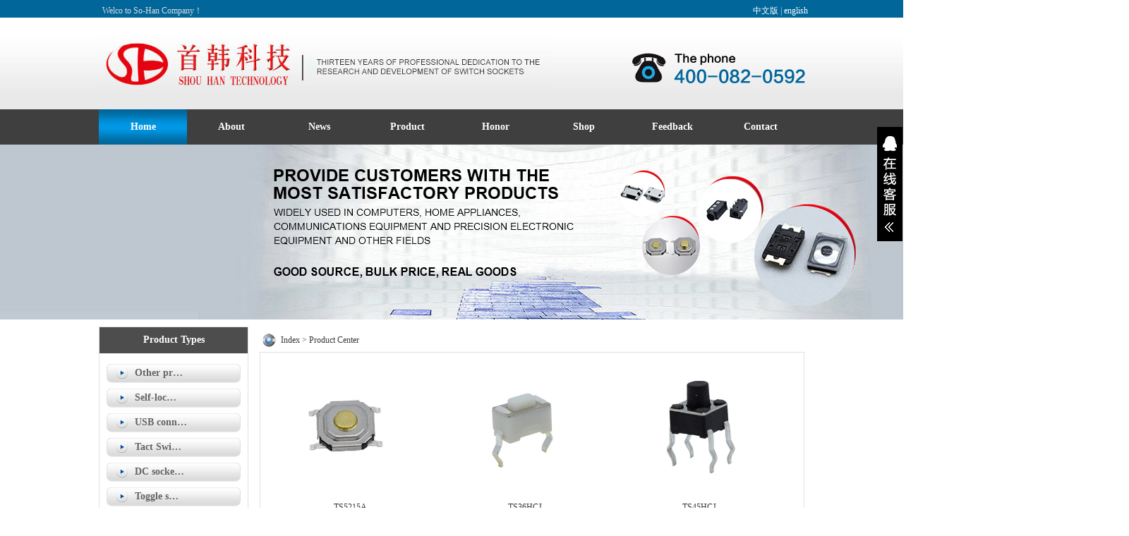

--- FILE ---
content_type: text/html; charset=utf-8
request_url: http://www.so-han.com/en/pro.aspx?page=7
body_size: 6212
content:


<!DOCTYPE html PUBLIC "-//W3C//DTD XHTML 1.0 Transitional//EN" "http://www.w3.org/TR/xhtml1/DTD/xhtml1-transitional.dtd">
<html xmlns="http://www.w3.org/1999/xhtml">
<head>
    <meta http-equiv="Content-Type" content="text/html; charset=utf-8" />
    <title>
        产品-深圳市首韩科技有限公司</title>
    <meta name="keywords" content="产品" />
    <meta name="description" content="产品" />
    <link href="css/css.css" rel="stylesheet" type="text/css" />
    <script src="js/jquery-1.10.2.js" type="text/javascript"></script>
    <!--banner图样式开始-->
    <link href="css/jmr-css.css" rel="stylesheet" />

    <script type="text/javascript" src="js/mobility.js"></script>
    <!--banner图样式结束-->

   
</head>

<body>
    <form method="post" action="./pro.aspx?page=7" id="ctl00">
<div class="aspNetHidden">
<input type="hidden" name="__VIEWSTATE" id="__VIEWSTATE" value="/[base64]/lp5DvvIjkuJrliqHliqnnkIbvvIkKMjg4NTM0MzU5MQoyODg1MzQzNTkxG+WWu+Wwj+WnkO+8iOS4muWKoeWKqeeQhu+8iRvllrvlsI/lp5DvvIjkuJrliqHliqnnkIbvvIlkAgEPZBYCZg8VBRvpkp/lhYjnlJ/vvIjkuJrliqHnu4/nkIbvvIkKMjAzMDkzMDAxMwoyMDMwOTMwMDEzG+mSn+WFiOeUn++8iOS4muWKoee7j+eQhu+8iRvpkp/lhYjnlJ/vvIjkuJrliqHnu4/[base64]/oII=" />
</div>

<div class="aspNetHidden">

	<input type="hidden" name="__VIEWSTATEGENERATOR" id="__VIEWSTATEGENERATOR" value="ECD57685" />
</div>
    <!--头部-->
        
 <link href="css/default.css" rel="stylesheet" />
<div class="topbox">
    <div class="topbox_zhi">Welco to So-Han Company！
        <div style="float:right"><a href="../index.html" style="color:white">中文版</a> | <a href="index.html" style="color:white">english</a></div>
    </div>
</div>
<div class="topmin">
    <div class="top">
        <div class="logo">
            <img src="../upload/big/20240411092715456174.jpg" />
        </div>
        <div class="tel">
            <img src="../upload/big/20150527140138464811.png" />
        </div>
    </div>
</div>
<div id="MutiNav">
    <div class="daobox">
        <div class="dao">
            <ul class="multiUl">
                <li style="background-image: url(images/daobg.jpg);"><a  href="index.html">Home</a>                
                </li>
		
		 
                      <li><a href="about.html">About</a></li>
                  
                      <li><a href="news.html">News</a></li>
                  
                      <li><a href="pro.html">Product</a></li>
                  
                      <li><a href="honor.html">Honor</a></li>
                  
                      <li><a href="https://shouhan.en.alibaba.com">Shop</a></li>
                  
                      <li><a href="feedback.html">Feedback</a></li>
                  
                      <li><a href="contact.html">Contact</a></li>
                  
            </ul>
        </div>
    </div>
</div>



<div class="leibanner"><img src="http://www.so-han.com/upload/big/ennei.jpg" / ></div>

<!--头部结束-->


<!--内容开始-->

     <div class="lei_box box">
	      <div class="lei_left">
              
<script type="text/javascript">
    function show(nid) {
        $("#ul" + nid).show();
    }
    function hide(nid) {
        $("#ul" + nid).hide();
    }
</script>
<div class="lei_left_meun">
    <div class="lei_meun_biao">Product Types</div>
    <div class="lei_meun_lei">
        <ul class="meunNav">
            
                    <li onmouseover="show('36')"><a href="pro_36.html">Other pr…</a>
                        <ul onmouseout="hide('36')" style="display: none;" id='ul36'>
                            
                        </ul>
                    </li>
                
                    <li onmouseover="show('37')"><a href="pro_37.html">Self-loc…</a>
                        <ul onmouseout="hide('37')" style="display: none;" id='ul37'>
                            
                        </ul>
                    </li>
                
                    <li onmouseover="show('38')"><a href="pro_38.html">USB conn…</a>
                        <ul onmouseout="hide('38')" style="display: none;" id='ul38'>
                            
                        </ul>
                    </li>
                
                    <li onmouseover="show('39')"><a href="pro_39.html">Tact Swi…</a>
                        <ul onmouseout="hide('39')" style="display: none;" id='ul39'>
                            
                        </ul>
                    </li>
                
                    <li onmouseover="show('40')"><a href="pro_40.html">DC socke…</a>
                        <ul onmouseout="hide('40')" style="display: none;" id='ul40'>
                            
                        </ul>
                    </li>
                
                    <li onmouseover="show('41')"><a href="pro_41.html">Toggle s…</a>
                        <ul onmouseout="hide('41')" style="display: none;" id='ul41'>
                            
                        </ul>
                    </li>
                
                    <li onmouseover="show('42')"><a href="pro_42.html">Rocker s…</a>
                        <ul onmouseout="hide('42')" style="display: none;" id='ul42'>
                            
                        </ul>
                    </li>
                
                    <li onmouseover="show('44')"><a href="pro_44.html">Thin fil…</a>
                        <ul onmouseout="hide('44')" style="display: none;" id='ul44'>
                            
                        </ul>
                    </li>
                
                    <li onmouseover="show('43')"><a href="pro_43.html">Earphone…</a>
                        <ul onmouseout="hide('43')" style="display: none;" id='ul43'>
                            
                        </ul>
                    </li>
                

        </ul>
    </div>
</div>

              

 <div class="lei_left_cont">
		       <div class="lei_meun_biao">Contact</div>
			   <div class="lei_left_cont_lei">
Shenzhen shou han technology co., LTD<br />
Contact：Mr Luo<br />
Mobile-Phone：13480736525<br />
Tel-Phone：0755-27597601<br />
Web-site：www.so-han.com<br />
Fax：<br />
Address：The entire 5th floｏｒ, Block B, Phase II, Huafeng Youth Incubation Base, Haile Road, Bao‘an District 39, Shenzhen
			   </div>
		  </div>

	      </div>
		  <div class="lei_right">
		       <div class="lei_right_biao">
			        <div class="lei_right_biao_zhi"><a href="index.html">Index</a> > Product Center</div>
		       </div>
			   <div class="lei_right_lei">
	           
                       <div class="lei_pro_min"><a href="prodetail_237.html"><img src="http://www.so-han.com/upload/big/20191210173435003299.jpg"  width="175" height="134"/></a><br /><a href="prodetail_237.html">TS5215A</a></div>
                   
                       <div class="lei_pro_min"><a href="prodetail_236.html"><img src="http://www.so-han.com/upload/big/20191210173203300737.jpg"  width="175" height="134"/></a><br /><a href="prodetail_236.html">TS36HCJ</a></div>
                   
                       <div class="lei_pro_min"><a href="prodetail_235.html"><img src="http://www.so-han.com/upload/big/20191210172713113339.jpg"  width="175" height="134"/></a><br /><a href="prodetail_235.html">TS45HCJ</a></div>
                   
                       <div class="lei_pro_min"><a href="prodetail_234.html"><img src="http://www.so-han.com/upload/big/20191210160700847388.jpg"  width="175" height="134"/></a><br /><a href="prodetail_234.html">TS66HB2J</a></div>
                   
                       <div class="lei_pro_min"><a href="prodetail_233.html"><img src="http://www.so-han.com/upload/big/20191210160214988838.jpg"  width="175" height="134"/></a><br /><a href="prodetail_233.html">TS66HCJ</a></div>
                   
                       <div class="lei_pro_min"><a href="prodetail_232.html"><img src="http://www.so-han.com/upload/big/20191210155251441564.jpg"  width="175" height="134"/></a><br /><a href="prodetail_232.html">TS66HCJFS</a></div>
                   
                       <div class="lei_pro_min"><a href="prodetail_231.html"><img src="http://www.so-han.com/upload/big/20191210154509707612.jpg"  width="175" height="134"/></a><br /><a href="prodetail_231.html">TS665ZJ</a></div>
                   
                       <div class="lei_pro_min"><a href="prodetail_230.html"><img src="http://www.so-han.com/upload/big/20191210154124066655.jpg"  width="175" height="134"/></a><br /><a href="prodetail_230.html">TS5209BA</a></div>
                   
                       <div class="lei_pro_min"><a href="prodetail_229.html"><img src="http://www.so-han.com/upload/big/20191210153836769823.jpg"  width="175" height="134"/></a><br /><a href="prodetail_229.html">TS66HBA</a></div>
                   
                       <div class="lei_pro_min"><a href="prodetail_225.html"><img src="http://www.so-han.com/upload/big/20191210153601535548.jpg"  width="175" height="134"/></a><br /><a href="prodetail_225.html">TS24CA</a></div>
                   
                       <div class="lei_pro_min"><a href="prodetail_223.html"><img src="http://www.so-han.com/upload/big/20191210153135019712.jpg"  width="175" height="134"/></a><br /><a href="prodetail_223.html">TS23ZJ</a></div>
                   
                       <div class="lei_pro_min"><a href="prodetail_222.html"><img src="http://www.so-han.com/upload/big/20191210152857785303.jpg"  width="175" height="134"/></a><br /><a href="prodetail_222.html">TS3425BA</a></div>
                   
			        

					
								<div class="page">
 
<!-- AspNetPager V6.0.0 for VS2005  Copyright:2003-2006 Webdiyer (www.webdiyer.com) -->
<div id="AspNetPager_1">
	<a href="pro.aspx?page=1" style="margin-right:5px;">首页</a><a href="pro.aspx?page=6" style="margin-right:5px;">上一页</a><a href="pro.aspx?page=1" style="margin-right:5px;">1</a><a href="pro.aspx?page=2" style="margin-right:5px;">2</a><a href="pro.aspx?page=3" style="margin-right:5px;">3</a><a href="pro.aspx?page=4" style="margin-right:5px;">4</a><a href="pro.aspx?page=5" style="margin-right:5px;">5</a><a href="pro.aspx?page=6" style="margin-right:5px;">6</a><span style="margin-right:5px;font-weight:Bold;color:red;">7</span><a href="pro.aspx?page=8" style="margin-right:5px;">8</a><a href="pro.aspx?page=9" style="margin-right:5px;">9</a><a href="pro.aspx?page=10" style="margin-right:5px;">10</a><span style="margin-right:5px;"><a href="pro.aspx?page=11">...</a></span><a href="pro.aspx?page=8" style="margin-right:5px;">下一页</a><a href="pro.aspx?page=16" style="margin-right:5px;">尾页</a>
</div>
<!-- AspNetPager V6.0.0 for VS2005 End -->


			</div>

			   </div>
	   </div>
     </div>
<!--内容结束-->


<!--底部开始-->
        
<script src="js/kefu.js" type="text/javascript"></script>
<link href="css/qq2.css" rel="stylesheet" type="text/css" />
<div id="floatTools" class="rides-cs">
    <div class="floatL">
        <a style="display: block" id="aFloatTools_Show" class="btnOpen" title="查看在线客服" onclick="javascript:$('#divFloatToolsView').animate({width: 'show', opacity: 'show'}, 'normal',function(){ $('#divFloatToolsView').show();kf_setCookie('RightFloatShown', 0, '', '/', 'www.shopnc.net'); });$('#aFloatTools_Show').attr('style','display:none');$('#aFloatTools_Hide').attr('style','display:block');" href="javascript:void(0);">展开</a>
        <a style="display: none" id="aFloatTools_Hide" class="btnCtn" title="关闭在线客服" onclick="javascript:$('#divFloatToolsView').animate({width: 'hide', opacity: 'hide'}, 'normal',function(){ $('#divFloatToolsView').hide();kf_setCookie('RightFloatShown', 1, '', '/', 'www.shopnc.net'); });$('#aFloatTools_Show').attr('style','display:block');$('#aFloatTools_Hide').attr('style','display:none');" href="javascript:void(0);">收缩</a>
    </div>
    <div id="divFloatToolsView" class="floatR" style="display: none">
        <div class="cn">
            <h3 class="titZx">Online</h3>
	    <img src="images/kefutu.jpg"/>
            <ul>
                
                        <li><span>喻小姐（业务助理）</span>
                            <a target="_blank" href="http://wpa.qq.com/msgrd?v=3&uin=2885343591&site=qq&menu=yes">
                                <img border="0" src="http://wpa.qq.com/pa?p=2:2885343591:51" alt="喻小姐（业务助理）" title="喻小姐（业务助理）" /></a>
                        </li>
                    
                        <li><span>钟先生（业务经理）</span>
                            <a target="_blank" href="http://wpa.qq.com/msgrd?v=3&uin=2030930013&site=qq&menu=yes">
                                <img border="0" src="http://wpa.qq.com/pa?p=2:2030930013:51" alt="钟先生（业务经理）" title="钟先生（业务经理）" /></a>
                        </li>
                    
                        <li><span>罗   总（投诉建议）</span>
                            <a target="_blank" href="http://wpa.qq.com/msgrd?v=3&uin=5680143692&site=qq&menu=yes">
                                <img border="0" src="http://wpa.qq.com/pa?p=2:5680143692:51" alt="罗   总（投诉建议）" title="罗   总（投诉建议）" /></a>
                        </li>
                    

            </ul>

        </div>
    </div>
</div>
<div class="h_mian">

    <div class="footdao">
        <div class="homefudao_01">
            <ul class="fudaoNav">
                <li style="font-size: 14px; font-weight: bold; color: #F3F3F3;">About</li>
                
                        <li><a href="about_52.html">Company Info</a></li>
                    
                        <li><a href="about_53.html">The company</a></li>
                    

            </ul>
        </div>
        <div class="homefudao_01">
            <ul class="fudaoNav">
                <li style="font-size: 14px; font-weight: bold; color: #F3F3F3;">Product</li>
                
                        <li><a href="pro_36.html">Other products</a></li>
                    
                        <li><a href="pro_37.html">Self-locking switch</a></li>
                    
                        <li><a href="pro_38.html">USB connector</a></li>
                    
                        <li><a href="pro_39.html">Tact Switch</a></li>
                    
                        <li><a href="pro_40.html">DC socket</a></li>
                    
            </ul>
        </div>
      
        <div class="homefudao_01">
            <ul class="fudaoNav">
                <li style="font-size: 14px; font-weight: bold; color: #F3F3F3;">News</li>
                
                    <li><a href="news_264.html">Company News</a></li>
                
                    <li><a href="news_268.html">Industry</a></li>
                
                    <li><a href="news_269.html">Decamil</a></li>
                
            </ul>
        </div>
        <div class="homefudao_01">
            <ul class="fudaoNav">
                <li style="font-size: 14px; font-weight: bold; color: #F3F3F3;">Contact</li>
                <li><a href="contact.html"> Contact</a></li>
                <li><a href="job.html"> Job</a></li>
                <li><a href="feedback.html"> Feedback</a></li>
            </ul>
        </div>

    </div>

</div>
<div class="footbox">
    <div class="foot">
        Copyright：『Shenzhen shou han technology co., LTD』— <br />
        Tel：0755-27597601  Fax：24 hour HotTel：400-082-0592<br />
        Address：The entire 5th floｏｒ, Block B, Phase II, Huafeng Youth Incubation Base, Haile Road, Bao‘an District 39, Shenzhen   dream@so-han.com <script></script><script></script><br />

    </div>
</div>

<!--底部结束-->
       
    </form>
</body>
</html>


--- FILE ---
content_type: text/css
request_url: http://www.so-han.com/en/css/css.css
body_size: 6795
content:
@charset "utf-8";

body {font-family:'宋体';font-size:12px;color:#3B3B3B; background-color:#FFFFFF;}

body,div,dl,dt,dd,ul,ol,li,h1,h2,h3,h4,h5,h6,pre,
form,fieldset,input,textarea,p,blockquote,th,td {
padding: 0;
margin: 0;

}
	
/* CSS Document */

a:link {color: #3B3B3B;text-decoration: none;}
a:visited {text-decoration: none;color: #3B3B3B;}
a:hover {text-decoration: none;color: #FF0000;}
a:active {text-decoration: none;}

.box:after{content:"."; height:0px; display:block; clear:both; visibility:hidden;}

/* 首页头部 */
.topbox{ width:100%; height:25px; background-color:rgb(1, 102, 154);}
.topbox_zhi{ width:1000px; height:18px; margin:0 auto; color:#DCDCDC; padding-left:10px; padding-top:7px;}
.topmin{ width:100%; height:130px; background-image:url(../images/topbg.jpg);}
.top{width:1000px; height:130px; margin:0 auto;}
.logo{ height:84px; float:left; margin-top:24px;}
.tel{ width:190px; height:62px; float:right; margin-top:40px;margin-right:70px;}

/* 首页导航 */
.daobox{ width:100%; height:50px; background-color:#3F3F3F;}
.dao{ width:1000px; height:50px; margin:0 auto;}
ul,li,ol{ list-style-type:none;}
.multiUl{ width:1000px; height:50px; line-height:50px;}
.multiUl li{width:125px; font-size:12px; text-align:center; float:left; font-size:14px; font-weight:bold; background:url(../images/daoa.png) no-repeat;} 
.multiUl li a{color:#FFF!important; display:block;}
.multiUl li a:hover{color:#FFF!important; display:block;background-image:url(../images/daobg.jpg); }


/* 首页主题 */
.homebanner{ width:100%; height:auto; margin:0 auto; padding-top:1px;}


/* 方案 */
.h_fangan{ width:1000px; height:320px; margin:0 auto; margin-top:40px;}
.h_fangan_biao{ width:1000px; height:78px; float:left; text-align:center;margin-bottom:30px}
.h_fangan_lei{ width:1000px; height:200px; float:left; background-image:url(../images/fanganbg.png);}
.h_fangan_leia{ width:165px; height:200px; float:left;}
.h_fangan_leitu01{ width:90px; height:50px; float:left; margin-top:35px; margin-left:55px; display:inline;}
.h_fangan_leitu02{ width:90px; height:50px; float:left; margin-top:35px; margin-left:45px; display:inline;}
.h_fangan_leitu03{ width:90px; height:50px; float:left; margin-top:35px; margin-left:40px; display:inline;}
.h_fangan_zhi01{ width:90px; height:25px; float:left; font-size:14px; font-weight:bold; color:#FFFFFF; margin-left:65px; display:inline; overflow:hidden; margin-top:10px;}
.h_fangan_zhi02{ width:90px; height:25px; float:left; font-size:14px; font-weight:bold; color:#FFFFFF; margin-left:55px; display:inline; overflow:hidden; margin-top:10px;}

/* 首页产品 */
.h_pro{ width:1000px; height:550px; margin:0 auto; margin-top:10px;background-color:#FFFFFF;}
.h_pro_left{ width:210px; height:400px; float:left; border:1px #E0E0E0 solid; border-top:none; overflow:hidden;}
.h_pro_meun{ width:210px; height:33px; float:left; background-image:url(../images/probg01.png); font-size:14px; font-weight:bold; color:#FFFFFF; padding-top:10px; text-align:center;}
.h_pro_meun_lei{ width:190px; height:auto; float:left; margin-left:10px; display:inline; margin-bottom:5px; margin-top:0px; overflow:hidden;}
.hmeun{ padding:0px 0px 0px 0px; width:190px; margin-left:0px;}
.hmeun li{ line-height:35px; padding-left:0px; text-indent:40px; height:auto; display:block; overflow:hidden; background:url(../images/dian02.jpg) no-repeat scroll left 5px; font-weight:bold; margin-top:10px; font-size:14px;}
.hmeun li a{ color:#646464!important; display:block;}
.hmeun li a:hover{ color:#FFF!important; display:block; background:url(../images/dian02a.jpg) no-repeat scroll left  ;}

.h_pro_right{ width:1000px; height:400px; float:left;}
.h_pro_biao{ width:1000px; height:100px; float:left;  background:url("../images/anlibiao.png") no-repeat scroll center center rgba(0, 0, 0, 0)}
.h_pro_biao_zhi{ height:20px; float:left; margin-top:12px; margin-left:30px; display:inline; font-size:14px; font-weight:bold; color:#363636;}
.h_more{ width:50px; height:15px; float:right; margin-top:17px;}
.h_more01{ width:50px; height:15px; float:right; margin-top:10px;}
.h_pro_lei{ width:235px; height:220px; float:left; margin-top:10px; margin-right:15px; display:inline; line-height:30px; text-align:center; overflow:hidden;}
.h_pro_lei img{ width:235px; height:188px;}

/* 优势 */
.h_youshi{ width:100%; height:995px; margin:30px auto;}
.h_youshi_biao{ width:100%; height:185px; background-image:url(../images/youshibg.jpg);}
.h_youshi_biaoti{ width:1000px; height:185px; margin:0 auto;}
.h_youshi_box{ width:1000px; height:808px; margin:0 auto; background-image:url(../images/youshitu.jpg); font-family:"微软雅黑"; font-size:14px; color:#333333;}
.h_youshi_zhi01{ width:600px; height:75px; float:left; margin-top:100px; margin-left:60px; display:inline; line-height:24px; overflow:hidden;}
.h_youshi_zhi02{ width:600px; height:75px; float:left; margin-top:120px; margin-left:60px; display:inline; line-height:24px; overflow:hidden;}
.h_youshi_zhi03{ width:auto; height:75px; float:left; margin-top:30px; margin-left:530px; display:inline; line-height:24px; overflow:hidden;}
.h_youshi_zhi04{ width:auto; height:100px; float:left; margin-top:110px; margin-left:530px; display:inline; line-height:24px; overflow:hidden;}
.h_youshi_zhi05{ width:360px; height:100px; float:left; margin-top:50px; margin-left:530px; display:inline; line-height:24px; overflow:hidden;}
.youNav{ padding:0px 0px 0px 0px; width:auto; margin-left:0px;}
.youNav li{ line-height:25px; padding-left:5px; text-indent:15px; height:25px; display:block; overflow:hidden; background:url(../images/youjian.jpg) no-repeat center left;}
.youNav li a{ color:#646464!important; display:block;}
.youNav li a:hover{ color:#FF0000!important; display:block;}

/* 流程 */
.h_liu{ width:100%; height:120px; margin:0 auto; margin-top:10px;background-color:#01669A;}



/* 关于我们 */

.h_about{ width:998px; height:460px; margin:0 auto; margin-top:30px; border:1px #DEDEDE solid;}
.h_about_biaobox{ width:998px; height:32px; float:left; background-image:url(../images/gongbghui.jpg);}
.h_about_biaozhi{ width:auto; height:23px; float:left; font-size:14px; font-weight:bold; color:#01669A;/* background-image:url(../images/gongbgjing.jpg);*/ padding-left:10px; padding-top:9px;}
.h_about_more{ width:55px; height:20px; float:right; padding-top:10px;}
.h_about_left{ width:670px; height:410px; float:left; margin-top:15px; margin-left:15px; display:inline;}
.h_about_left_shang{ width:670px; height:180px; float:left; line-height:24px; overflow:hidden;}
.h_about_left_tu{ width:253px; height:141px; float:left; margin-right:20px; display:inline;}
.h_about_left_xia{ width:670px; height:220px; float:left; line-height:24px; overflow:hidden; margin-top:35px;}
.h_about_left_xiabiao{ width:670px; height:30px; float:left; border-bottom:1px #DEDEDE solid;}
.tabqie{ width:600px; height:30px; line-height:30px;}
.tabqie li{width:100px; font-size:12px; text-align:center; float:left; font-size:14px; font-weight:bold; background:url(../images/daoa0.png) no-repeat;} 
.tabqie li a{color:#3B3B3B!important; display:block;}
.tabqie li a:hover{color:#3B3B3B!important; display:block; background-image:url(../images/gongbgabot.jpg);}
.h_about_left_xialei{ width:670px; height:150px; float:left; margin-top:10px;}
.h_about_right{ width:290px; height:360px; float:right; margin-top:15px; margin-right:10px; display:inline; background-image:url(../images/h_lianbg.jpg);}
.h_about_right_lian{ width:240px; height:200px; float:left; margin-left:30px; margin-top:100px; display:inline; line-height:22px;}
.h_about_right_liana{ width:112px; height:33px; float:left; margin-top:10px; margin-left:30px; display:inline;}


/* 服务 */
.h_fuwubox{ width:100%; height:467px; margin-top:10px; background-image:url(../images/fuwubg02.jpg);}
.h_fuwu{ width:1000px; height:471px; margin:0 auto; background-image:url(../images/fuwubg.jpg);}
.h_fuwu_zhi01{ width:200px; height:200px; float:left; line-height:24px; overflow:hidden; margin-top:160px;}
.h_fuwu_zhi02{ width:200px; height:200px; float:left; line-height:24px; overflow:hidden; margin-top:160px; margin-left:30px; display:inline;}
.h_fuwu_di{display:none;width:800px; height:41px; float:left; padding-top:55px;}



/* 案例 */
.h_anli{ width:1000px; height:308px; margin:0 auto; margin-top:30px;}
.h_anli_01{ width:250px; height:308px; float:left;}
.h_anli_01_biao{ width:250px; height:50px; float:left; overflow:hidden;}
.h_anli_01_tu{ width:250px; height:258px; float:left; overflow:hidden;}
.h_anli_02{ width:480px; height:308px; float:left; margin-left:10px; display:inline;}
.h_anli_02gong{ width:480px; height:160px; float:left;}
.h_anli_02a{ width:235px; height:160px; float:left; overflow:hidden;}
.h_anli_02b{ width:235px; height:160px; float:right; overflow:hidden;}
.h_anli_02c{ width:230px; height:138px; float:left; margin-top:10px; overflow:hidden;}
.h_anli_02d{ width:230px; height:138px; float:right; margin-top:10px; overflow:hidden;}
.h_anli_03{ width:250px; height:308px; float:right; overflow:hidden;}

/* 合伙 */
.h_he{ width:998px; height:210px; margin:0 auto; margin-top:10px; border:1px #DEDEDE solid;}
.h_he_lei{ width:980px; height:150px; float:left; margin-top:15px; margin-left:10px; display:inline; }


/* 客户见证 */
.h_jian01{ width:998px; height:500px; margin:0 auto; margin-top:10px; border:1px #E8E8E8 solid;}
.h_jian01_biao{ width:998px; height:32px; float:left; background-image:url(../images/tiaobg.jpg);}
.h_jian01_lei{ width:455px; height:180px; float:left; margin-top:25px; padding-bottom:10px; margin-left:15px; display:inline; padding-right:20px; border-bottom:1px #CCCCCC dotted; line-height:20px; overflow:hidden;}


/* 广告条 */
.h_guang{ width:100%; height:114px; margin:0 auto; margin-top:20px;background-color:#01669A}


/* 新闻 */
.h_news{ width:1000px; height:370px; margin:0 auto; margin-top:20px; background-color:#FFFFFF;}
.h_hnews{ width:280px; height:370px; float:left; border:1px #E0E0E0 solid;}
.h_hnews_biao{ width:280px; height:32px; float:left; background-image:url(../images/gongbghui.jpg);}
.h_hnews_lei{ width:260px; height:320px; float:left; margin-top:10px; margin-left:10px; display:inline; overflow:hidden;}
.newsNav{ padding:0px 0px 0px 0px; width:260px; margin-left:0px;}
.newsNav li{ line-height:35px; padding-left:5px; text-indent:15px; height:35px; display:block; overflow:hidden; border-bottom:1px dotted #CCCCCC; background:url(../images/dian01.jpg) no-repeat center left;}
.newsNav li a{ color:#646464!important; display:block;}
.newsNav li a:hover{ color:#FF0000!important; display:block;}
.h_gnews{ width:410px; height:370px; float:left; border:1px #E0E0E0 solid; margin-left:12px; display:inline;}
.h_gnews_biao{ width:410px; height:32px; float:left; background-image:url(../images/gongbghui.jpg);}
.h_gnews_lei01{ width:390px; height:130px; float:left; margin-top:10px; margin-left:10px; display:inline; line-height:22px; overflow:hidden;}
.h_gnews_lei01_tu{ width:170px; height:130px; float:left; margin-right:15px; display:inline;}
.h_gnews_lei01_tu img{ width:170px; height:130px;}
.h_gnews_lei02{ width:390px; height:180px; float:left; margin-top:10px; margin-left:10px; display:inline; line-height:22px; overflow:hidden;}
.gnews{ padding:0px 0px 0px 0px; width:390px; margin-left:0px;}
.gnews li{ line-height:35px; padding-left:5px; text-indent:15px; height:35px; display:block; overflow:hidden; border-bottom:1px dotted #CCCCCC; background:url(../images/dian01.jpg) no-repeat center left;}
.gnews li a{ color:#646464!important; display:block;}
.gnews li a:hover{ color:#FF0000!important; display:block;}

.h_wenda{ width:280px; height:370px; float:right; border:1px #E0E0E0 solid;}
.h_wenda_lei{ width:260px; height:320px; float:left; margin-top:10px; margin-left:10px; display:inline; overflow:hidden;}
.h_wenda_lei_min{ width:260px;line-height:24px;}
.h_wenda_lei_min dl { border-bottom: 1px dashed #e1e1e1; clear: both; padding: 7px 0 17px;}
.h_wenda_lei_min dt {background: url(../images/wd_w.jpg) no-repeat scroll 0 4px rgba(0, 0, 0, 0); height:24px; overflow: hidden; padding-left:24px;}
.h_wenda_lei_min dd {background: url(../images/wd_d.jpg) no-repeat scroll 0 4px rgba(0, 0, 0, 0); padding-left: 22px;}



/* 友链 */

.link{ width:1000px; height:70px; margin:0 auto; margin-top:10px;}
.link_biao{ width:130px; height:70px; float:left;}
.link_lei{ width:860px; height:50px; float:left; line-height:24px; overflow:hidden; margin-top:12px; margin-left:0px; display:inline;}


/* 底导 */
.h_mian{ width:100%; height:200px; background-color:#4D4D4D; margin-top:10px;}

.footdao{ width:1000px; height:180px; margin:0 auto;}
.homefudao_01{ width:190px; height:155px; float:left; margin-top:15px;}
.fudaoNav{ padding:0px 0px 0px 0px; width:150px; margin-left:0px;}
.fudaoNav li{ line-height:30px; padding-left:0px; text-indent:0px; height:30px; overflow:hidden;}
.fudaoNav li a{ color:#D8D8D8!important; display:block;}
.fudaoNav li a:hover{ color:#FF0000!important; display:block;}

/* 底 */
.footbox{ width:100%; height:120px; background-color:#000; margin-top:1px;}
.foot{ width:1000px; height:90px; margin:0 auto; padding-top:20px; line-height:22px; color:#838383; overflow:hidden; text-align:center;}
.foot a{ color:#FFF!important;}
.foot a:hover{ color:#FF0000!important;}

/* 内页 */

.leibanner{ width:100%; height:248px; margin:0 auto;}

.lei_box{ width:1000px; height:auto; margin:0 auto; background-color:#FFFFFF;}
.lei_left{width:212px; height:auto; float:left; padding-bottom:20px; margin-top:10px;}
.lei_left_meun{width:210px; height:auto; float:left; border:1px #E0E0E0 solid; padding-bottom:20px;}
.lei_meun_biao{ width:210px; height:27px; float:left; background-color:#4D4D4D; font-size:14px; font-weight:bold; color:#FFFFFF; padding-top:10px; text-align:center;}
.lei_meun_lei{ width:190px; height:auto; float:left; margin-left:10px; display:inline; margin-bottom:5px; margin-top:10px;}
.meunNav{ padding:0px 0px 0px 0px; width:190px; margin-left:0px;}
.meunNav li{ line-height:35px; padding-left:0px; text-indent:40px; height:auto; display:block; overflow:hidden; background:url(../images/dian02.jpg) no-repeat scroll left 5px; font-weight:bold; font-size:14px;}
.meunNav li a{ color:#646464!important; display:block;}
.meunNav li a:hover{ color:#FFF!important; display:block; background:url(../images/dian02a.jpg) no-repeat scroll left;}

.lei_left_cont{ width:210px; height:auto; float:left; margin-top:20px; padding-bottom:20px; border:1px #D2D0D1 solid;}
.lei_left_cont_lei{ width:190px; height:auto; float:left; margin-top:10px; line-height:24px; margin-left:10px; display:inline;}



.lei_right{ width:772px; height:auto; float:right; margin-top:10px;}
.lei_right_biao{width:772px; height:36px; float:left;  background:url(../images/probg02.png) no-repeat;}
.lei_right_biao_zhi{ height:20px; float:left; margin-top:12px; margin-left:30px; display:inline; }
.lei_right_mian{ height:20px; float:right; margin-top:12px;}
.lei_right_lei{ width:750px; height:auto; float:left; border:1px #E0E0E0 solid; padding:10px 10px 30px 10px; line-height:24px;}





/* 内页产品 */
.lei_pro_min{ width:235px; height:230px; float:left; margin-top:10px; margin-right:12px; display:inline; line-height:30px; text-align:center; overflow:hidden;}
.lei_pro_min img{ width:235px; height:184px;}

.lei_proxiang{ width:750px; height:310px; float:left; display:inline;  margin-top:10px;}
.lei_proxiang_left{ width:400px; height:307px; float:left;}
.lei_proxiang_left img{ width:400px; height:307px;}
.lei_proxiang_right{ width:320px; height:300px; float:right;}
.lei_proxiang_right_biao{ width:320px; height:20px; float:left; border-bottom:1px #CCCCCC dotted; font-size:14px; font-weight:bold; padding-top:10px; padding-bottom:5px;}
.lei_proxiang_right_xh{ width:320px; height:200px; float:left;  font-size:14px; font-weight:bold; padding-top:10px; line-height:30px;}


.lei_proxiang_lei{ width:750px; height:auto; float:left; margin-top:10px;}
.lei_proxiang_lei_biao{ width:735px; height:27px; float:left; border-bottom:1px #E0E0E0 solid; font-size:14px; font-weight:bold; background:url(../images/probg03.png) no-repeat; padding-top:5px; padding-left:15px; color:#FFFFFF;}

.lei_proxiang_leiz{ width:750px; height:auto; float:left; margin-top:15px; line-height:30px; padding-bottom:20px;}
.lei_proxiang_leiz img{ width:750px; height:auto;}
.lei_pro_caig{ width:750px; height:320px; float:left;}
.lei_pro_caig_biao{ width:730px; height:26px; float:left; background-color:#CCCCCC; padding:4px 10px 0 10px;}
.lei_pro_caig_lei{ width:700px; height:230px; float:left; margin-top:10px;}

.lei_xgpro{ width:750px; height:auto; float:left; margin-top:10px;}
.lei_xgprolei{ width:750px; height:auto; float:left; margin-top:0px;}

.lei_pro_pinl{ width:748px; height:auto; float:left; border:1px #E0E0E0 solid;}
.lei_pro_pinl_biao{ width:730px; height:25px; float:left; font-size:14px; font-weight:bold; padding-top:5px; padding-left:10px;}
.lei_pro_pinl_zhi{ width:728px; height:auto; float:left; line-height:24px; padding:5px 10px 10px 10px;}
.lei_pro_pinl_di{ width:738px; height:20px; float:left; text-align:right; padding-bottom:10px; padding-right:10px;}
.lei_pro_yaopin{ width:748px; height:250px; float:left; border:1px #E0E0E0 solid; margin-top:10px;}

/* 内页新闻 */
.right760{width:720px; float:left; padding-top:20px; margin-left:20px; display:inline;}
.right760 dt{width:680px; line-height:40px; padding:0px 0px 0px 0px;}
.right760 dt span{ float:right;}
.right760 dd{width:680px; padding:0px 0px 0px 0px;}
#nabout p{ text-indent:2em;}
.right760 #nabout img{ float:left; padding:0px 10px 0px 0px;}
.right760 #news ul li{width:680px;  border-bottom:1px dashed #D2D0D1; line-height:35px; padding:0px 10px 0px 20px;background:url(../images/dian01.jpg) no-repeat 2px center}
.right760 #news ul li span{ float:right;}
.page{ width:750px; height:40px; float:left; text-align:center; margin-top:30px;}
.lei_newsbiao{ width:750px; height:70px; float:left; display:inline; margin-top:10px; line-height:30px; text-align:center;}
.lei_newslei{ width:750px; height:auto; float:left; margin-top:10px; line-height:30px;}

.lei_newsleft{ width:772px; height:auto; float:left; margin-top:10px;}
.newspage{ width:750px; height:50px; float:left; margin-top:10px; border-top:1px #E0E0E0 solid; line-height:24px; padding:5px 0 10px 0;}
.lei_news_xg{ width:748px; height:240px; float:left; border:1px #E0E0E0 solid; overflow:hidden;}
.lei_news_xg_biao{ width:733px; height:27px; float:left; background-image:url(../images/gongbghui.jpg); font-size:14px; font-weight:bold; padding-top:5px; padding-left:15px;}
.lei_news_xg_left{ width:340px; height:190px; float:left; margin-top:10px; margin-left:10px; display:inline; overflow:hidden;}
.lei_news_xg_right{ width:340px; height:190px; float:right; margin-top:10px; margin-right:10px; display:inline; overflow:hidden;}

.lei_news_xg2{ width:770px; height:240px; float:left; border:1px #E0E0E0 solid; overflow:hidden;}
.lei_news_xg_biao2{ width:770px; height:27px; float:left; background-image:url(../images/gongbghui.jpg); font-size:14px; font-weight:bold; padding-top:5px; padding-left:15px;}
.lei_news_xg_left2{ width:340px; height:190px; float:left; margin-top:10px; margin-left:10px; display:inline; overflow:hidden;}
.lei_news_xg_right2{ width:340px; height:190px; float:right; margin-top:10px; margin-right:10px; display:inline; overflow:hidden;}

.xgnewsNav{ padding:0px 0px 0px 0px; width:340px; margin-left:0px;}
.xgnewsNav li{ line-height:30px; padding-left:5px; text-indent:15px; height:30px; display:block; overflow:hidden; border-bottom:1px dotted #CCCCCC; background:url(../images/dian01.jpg) no-repeat center left;}
.xgnewsNav li a{ color:#646464!important; display:block;}
.xgnewsNav li a:hover{ color:#FF0000!important; display:block;}

.lei_newsright{width:210px; height:auto; float:right; padding-bottom:20px; border:1px #E0E0E0 solid; margin-top:10px;}
.lei_newsright_biao{ width:195px; height:22px; float:left; background-color:#E2E2E2; padding-top:8px; padding-left:15px; font-size:14px; font-weight:bold;}
.lei_newsright_lei{ width:210px; height:auto; float:left; margin-top:10px;}
.n_rt_ul{ margin:8px auto; padding-left:5px; width:160px; background:url(../images/news_list_bg.gif) no-repeat 0px 5px; overflow:hidden;}
.n_rt_ul li{ line-height:24px; padding-left:20px; width:150px; white-space:nowrap; overflow:hidden; text-overflow:ellipsis;}



/* 内页见证 */

.lei_jian{ width:740px; height:150px; float:left; border-bottom:1px #CCCCCC dotted; display:inline; line-height:24px; margin-top:10px; padding-bottom:15px; overflow:hidden;}
.h_jianz_tu{ width:210px; height:148px; float:left; margin-right:20px; display:inline;}

.lei_anlitu{ width:750px; height:auto; float:left; text-align:center; overflow:hidden;}



#demo{width: 980px;height: 150px;  overflow: hidden;float:left}
#demo a{text-decoration: none;}
#demo img{height: 85px;width: 137px;margin: 0px 10px 0px 10px;border: none;}


.mt14{margin-top:14px;}
.mr_t1 { background: url(../images/mr_1px.jpg) repeat-x left bottom; height: 40px; padding-right: 16px; }
.mr_t1name { font: bold 16px/40px "微软雅黑"; color: #FFF; background: #2257A2 url(../images/mr_t1bg.jpg) no-repeat right top; height: 40px; width: 120px; padding-left: 21px; float: left; }
.mr_t1name img { float: left; margin-top: 9px; margin-right: 6px; display: inline; }
.mr_frbox { height: 190px; }
.mr_frBtnL { float: left; margin: 28px 22px 0px 0px; cursor: pointer; display: inline; }
.mr_frUl { float: left; height: 190px; width: 670px; }
.mr_frBtnR { float: right; margin-top: 28px; cursor: pointer; }
.mr_frUl ul li { display: inline; float: left; height: 190px; width: 160px; margin-right: 13px; overflow: hidden; }
.mr_frUl ul li img { display: block; margin-bottom: 7px; border: 1px solid #D8D8D8; }


/* caselist */
.caselist {
	width:950px;
}
.caselist li {
	width:250px;
	height:308px;
	float:left;
	margin:0 10px 15px 0;
	position:relative;
	overflow:hidden;
}
.tagImg1 {
	width:250px;
	height:258px;
	display:block;
	position:absolute;
	left:0px;
	top:0px;
}
.tagImg11 {
	width:250px;
	height:308px;
	display:block;
	position:absolute;
	left:0px;
	top:0px;
}
.tagImg2 {
	width:59px;
	height:59px;
	display:block;
	float:left;
	margin:0 10px 0 0;
}
.tagImg2 img {
	width:59px;
	height:59px;
}
.tagDiv1 {
	background:#F4F4F4;
	border:1px solid #E7E7E7;
	padding:10px;
	width:205px;
	height:205px;
	position:absolute;
	left:0px;
	top:258px;
	z-index:2;
}
.tagDiv1 h3 {
	margin:0px;
	font-size:12px;
	color:#000;
	line-height:16px;
}
.tagDiv2 {
	background:#F4F4F4;
	border:1px solid #E7E7E7;
	padding:10px;
	width:250px;
	height:305px;
	position:absolute;
	left:0px;
	top:308px;
	z-index:2;
}
.tagDiv2 h3 {
	margin:0px;
	font-size:12px;
	color:#000;
	line-height:16px;
}
.tagP1 {
	margin:5px 0 0;
	color:#666;
}
.tagP2 {
	line-height:22px;
	clear:both;
	color:#666;
	padding:5px 0 0;
	height:115px;
	overflow:hidden;
}
.tagP3 {
	height:25px;
}
.tagP3 a {
	background:url("../images/jz_sprite-btn.png") no-repeat;
	color:#2A5077;
	display:inline-block;
	height:25px;
	line-height:25px;
	margin-left:10px;
	text-align:center;
	width:89px;
	text-decoration:none;
}

.fangan {width: 700px; height: 350px; overflow: hidden;}
    .fangan .fspan {margin-left:10px;line-height: 30px; height: 30px; width: 100px;  background-repeat: no-repeat; background-position: 50% 50%; background-image: url(../images/xqbtn.jpg); display: block; text-align: center;float:right;}
    .fangan .zxspan {line-height: 30px; height: 30px; width: 100px;  background-repeat: no-repeat; background-position: 50% 50%; background-image: url(../images/zxbtn.jpg); display: block; text-align: center;float:right}

        /* 首页产品 */
.h_pro2{ width:1000px; height:400px; margin:0 auto; margin-top:10px;background-color:#FFFFFF;}
.h_pro_left2{ width:210px; height:400px; float:left; border:1px #E0E0E0 solid; border-top:none; overflow:hidden;}
.h_pro_meun2{ width:210px; height:33px; float:left; background-image:url(../images/probg01.png); font-size:14px; font-weight:bold; color:white; padding-top:10px; text-align:center;}
.h_pro_meun_lei2{ width:190px; height:auto; float:left; margin-left:10px; display:inline; margin-bottom:5px; margin-top:0px; overflow:hidden;}
.hmeun{ padding:0px 0px 0px 0px; width:190px; margin-left:0px;}
.hmeun li{ line-height:35px; padding-left:0px; text-indent:40px; height:auto; display:block; overflow:hidden; background:url(../images/dian02.jpg) no-repeat scroll left 5px; font-weight:bold; margin-top:10px; font-size:14px;}
.hmeun li a{ color:#646464!important; display:block;}
.hmeun li a:hover{ color:#FFF!important; display:block; background:url(../images/dian02a.jpg) no-repeat scroll left  ;}

.h_pro_right2{ width:770px; height:400px; float:right;}
.h_pro_biao2{ width:770px; height:36px; float:left; border-bottom:1px #E0E0E0 solid; background:url(../images/probg02.png) no-repeat;}
.h_pro_biao_zhi2{ height:20px; float:left; margin-top:12px; margin-left:30px; display:inline; font-size:14px; font-weight:bold; color:#363636;}
.h_more2{ width:50px; height:15px; float:right; margin-top:17px;}
.h_more01{ width:50px; height:15px; float:right; margin-top:10px;}
.h_pro_lei2{ width:180px; height:170px; float:left; margin-top:10px; margin-right:12px; display:inline; line-height:30px; text-align:center; overflow:hidden;}
.h_pro_lei2 img{ width:180px; height:138px;}

--- FILE ---
content_type: text/css
request_url: http://www.so-han.com/en/css/jmr-css.css
body_size: 823
content:

/*banner图样式开始*/
.banner-bg
{
}

.banner-bg2
{
    margin: 0px auto;
}

#focus
{
    width: 1382px;
    height: 450px;
    overflow: hidden;
    position: relative;
    margin: auto;
}

    #focus ul
    {
        height: 450px;
        position: absolute;
   
    }

        #focus ul li
        {
            float: left;
            width: 1382px;
    height: 450px;
            overflow: hidden;
            position: relative;
            z-index: 1;
        }

            #focus ul li div
            {
                position: absolute;
                overflow: hidden;
            }

    #focus .btnBg
    {
        position: absolute;
        width: 1000px;
        height: 20px;
        left: 0;
        bottom: 0;
    }

    #focus .btn
    {
        position: absolute;
        width: 980px;
        height: 10px;
        padding: 5px 10px;
        right: 0;
        bottom: 0;
        text-align: right;
        z-index: 2;
    }

        #focus .btn span
        {
            display: inline-block;
            _display: inline;
            _zoom: 1;
            width: 25px;
            height: 10px;
            _font-size: 0;
            margin-left: 5px;
            cursor: pointer;
            background: #fff;
        }

            #focus .btn span.on
            {
                background: #fff;
            }

    #focus .preNext
    {
        width: 45px;
        height: 100px;
        position: absolute;
        top: 90px;
        background: url('../images/banner/sprite.png') no-repeat 0 0;
        cursor: pointer;
    }

    #focus .pre
    {
        left: 0;
    }

    #focus .next
    {
        right: 0;
        background-position: right top;
    }


.tcfw_a
{
    background-image: url('../images/tcfwa.jpg');
    margin: auto;
    height: 225px;
    width: 680px;
}

    .tcfw_a li
    {
        font-size: 12px;
        text-align: right;
        padding-top: 160px;
        color: #FF0000;
        padding-right: 20px;
        font-weight: bold;
    }
/*banner图样式结束*/


--- FILE ---
content_type: text/css
request_url: http://www.so-han.com/en/css/default.css
body_size: 1529
content:

body,ul,li,blockquote {PADDING: 0px;MARGIN: 0px;}
ul,li{list-style-type: none;}
html,body{ margin:0px; padding:0px;}
a {COLOR: #105b49; TEXT-DECORATION: none; outline: none}
a:hover {COLOR: #0a382d; TEXT-DECORATION: underline}
.clear{ width:100%; height:0px; line-height:1px; font-size:1px; clear:both;}
#MutiNav {width:100%; height:50px; margin:0 auto; background-image:url(../images/daobg.gif);}
#MutiNav A {TEXT-DECORATION: none}
#MutiNav .multiUl { width:100%; height:50px; line-height:50px; CLEAR: both; display:block;}
#MutiNav .multiUl LI {display:block; float:left;  POSITION: relative;width:125px;line-height:50px;font-size:14px;  background:url(../images/daoa.jpg) no-repeat left 0px transparent;font-family: Microsoft YaHei; font-weight:bold;  color:#FFFFFF; text-align:center;}
#MutiNav .multiUl LI A.go {
	 DISPLAY: inline-block;  Z-INDEX: 300; PADDING-BOTTOM: 0px;  WIDTH: 117px; COLOR: #FFFFFF; LINE-HEIGHT: 35px; PADDING-TOP: 0px; HEIGHT: 35px; TEXT-ALIGN: center
}
#MutiNav .multiUl LI a{ COLOR: #FFFFFF;}
#MutiNav .multiUl LI a:hover{ color:#FFF!important; display:block; background-image:url(../images/daobg.jpg);}
#MutiNav .multiUl LI A.on {
	FONT-WEIGHT: bold; COLOR: #dfe8d9; TEXT-DECORATION: none
}
#Nav LI.s {
	DISPLAY: inline; FLOAT: left; WIDTH: 8px; COLOR: #517b55; LINE-HEIGHT: 35px; HEIGHT: 35px; TEXT-ALIGN: center
}
#MutiNav .multiUl LI BLOCKQUOTE {
	DISPLAY: none; Z-INDEX: 201; LEFT:0px; POSITION: absolute; TOP: 50px; HEIGHT: auto
}
#MutiNav .multiUl LI BLOCKQUOTE .ChildNavIn {
	PADDING-RIGHT: 0px; PADDING-LEFT: 0px;background-color:#555555;filter: Alpha(Opacity=80, Style=0); opacity: 0.80; PADDING-BOTTOM: 10px; OVERFLOW: hidden; WIDTH: 117px; COLOR: #dee6e9; PADDING-TOP: 10px; HEIGHT: 10px; TEXT-ALIGN: center
}
#MutiNav .multiUl LI BLOCKQUOTE .ChildNavIn A {
	/*PADDING-RIGHT: 4px; DISPLAY: inline; PADDING-LEFT: 4px; FLOAT: left; PADDING-BOTTOM: 2px; MARGIN: 3px 0px 3px 6px; WIDTH: 80%; COLOR: #dee6e9; LINE-HEIGHT: 18px; PADDING-TOP: 2px; BORDER-BOTTOM: #255f51 1px dotted; TEXT-ALIGN: center
*/font-size:12px!important; line-height:25px!important; padding:2px; width:115px; height:25px!important; font-weight:normal; text-align:center; color:#FFF!important; display:block;}
#MutiNav .multiUl LI BLOCKQUOTE A:hover {background:none; background-color:#333!important;  color:#FFF!important;width:113px;
}
#MutiNav .multiUl #TopNavDept {
	
}
#MutiNav .multiUl #TopNavDept BLOCKQUOTE {
	DISPLAY: none; LEFT: -14px
}
#MutiNav .multiUl #TopNavDept BLOCKQUOTE .ChildNavIn {
	BACKGROUND: #1b453b; WIDTH: 140px; margin-left:18px;
}
 #MutiNav .multiUl #TopNavDept .NavDeptIn {
	DISPLAY: inline; BACKGROUND: none transparent scroll repeat 0% 0%; FLOAT: left; MARGIN: 0px 0px 0px 20px; WIDTH: 280px; TEXT-ALIGN: left! important; padding-left:5px;
}
#MutiNav .multiUl #TopNavDept .NavDeptIn A {
	FLOAT: none; BORDER-TOP-STYLE: none; BORDER-RIGHT-STYLE: none; BORDER-LEFT-STYLE: none; BORDER-BOTTOM-STYLE: none
}
#TopNavDept .NavDeptIn H6 {
	OVERFLOW: hidden; WIDTH: 250px; LINE-HEIGHT: 23px! important; BORDER-BOTTOM: #2c705f 1px solid; HEIGHT: 23px! important; TEXT-ALIGN: left
}
#TopNavDept .NavDeptIn H6 A {
	DISPLAY: block; MARGIN: 0px; LINE-HEIGHT: 23px; HEIGHT: 23px! important
}
#MutiNav .multiUl #TopNavDept .NavDeptIn .NavDeptInList {
	MARGIN-TOP: 5px; OVERFLOW: hidden; WIDTH: auto
}
#MutiNav .multiUl #TopNavDept .NavDeptIn .NavDeptInList A {
	FLOAT: left; MARGIN: 2px 1px 0px; WIDTH: auto; COLOR: #acbc9e; WHITE-SPACE: nowrap; display:inline;
}
#MutiNav .multiUl #TopNavDept .NavDeptInOther {
	CLEAR: both; PADDING-RIGHT: 0px; PADDING-LEFT: 20px; PADDING-BOTTOM: 0px; MARGIN: 5px 0px; OVERFLOW: hidden; PADDING-TOP: 5px
}
#MutiNav .multiUl #TopNavDept .NavDeptInOther A {
	PADDING-LEFT: 13px; BACKGROUND: url(icon.png) no-repeat 0px -116px; MARGIN: 0px 7px; WIDTH: auto; BORDER-TOP-STYLE: none; BORDER-RIGHT-STYLE: none; BORDER-LEFT-STYLE: none; BORDER-BOTTOM-STYLE: none
}

--- FILE ---
content_type: text/css
request_url: http://www.so-han.com/en/css/qq2.css
body_size: 785
content:
@charset "utf-8";
/*在线客服代码*/
.rides-cs { background-color:#000; position: fixed; top: 180px; right: 1px; _position: absolute; z-index: 999; filter:progid:DXImageTransform.Microsoft.gradient(enabled='true',startColorstr='#E5333333', endColorstr='#E5333333');}
.rides-cs a { color: #00A0E9;}
.rides-cs a:hover { color: #ff8100; text-decoration: none;}
.rides-cs .floatL { width: 36px; float:left; position: relative; z-index:1;}
.rides-cs .floatL a { font-size:0; text-indent: -999em; display: block;}
.rides-cs .floatR { width: 145px; float: left; padding: 5px; overflow:hidden;}
.rides-cs .floatR .cn { background: #F7F7F7; }
.rides-cs .cn h3 { font-size: 14px; color: #333; font-weight:600; line-height: 24px; padding: 5px}
.rides-cs .cn ul { padding: 0 0 0 8px;}
.rides-cs .cn ul li { line-height: 38px; height:38px; border-bottom: solid 1px #E6E4E4; overflow: hidden;}
.rides-cs .cn ul li span { color: #777;}
.rides-cs .cn ul li img { vertical-align: middle;}
.rides-cs .btnOpen, .rides-cs .btnCtn {  position: relative; z-index:9; top:0; left: 0;  background-image: url(shopnc.png); background-repeat: no-repeat; display:block; width: 20px; height: 146px; padding: 8px;}
.rides-cs .btnOpen { background-position: -410px 0;}
.rides-cs .btnCtn { background-position: -450px 0;}
.rides-cs ul li.top { border-bottom: solid #ACE5F9 1px;}
.rides-cs ul li.bot { border-bottom: none;}




--- FILE ---
content_type: application/x-javascript
request_url: http://www.so-han.com/en/js/mobility.js
body_size: 1538
content:

$(function () {
    var sWidth = $("#focus").width(); //获取焦点图的宽度（显示面积）
    var len = $("#focus ul li").length; //获取焦点图个数
    var index = 0;
    var picTimer;

    //以下代码添加数字按钮和按钮后的半透明条，还有上一页、下一页两个按钮
    var btn = "<div class='btnBg'></div><div class='btn'>";
    for (var i = 0; i < len; i++) {
        btn += "<span></span>";
    }
    btn += "</div><div class='preNext pre'></div><div class='preNext next'></div>";
    $("#focus").append(btn);
    $("#focus .btnBg").css("opacity", 0.5);

    //为小按钮添加鼠标滑入事件，以显示相应的内容
    $("#focus .btn span").css("opacity", 0.4).mouseenter(function () {
        index = $("#focus .btn span").index(this);
        showPics(index);
    }).eq(0).trigger("mouseenter");

    //上一页、下一页按钮透明度处理
    $("#focus .preNext").css("opacity", 0.2).hover(function () {
        $(this).stop(true, false).animate({ "opacity": "0.5" }, 300);
    }, function () {
        $(this).stop(true, false).animate({ "opacity": "0.2" }, 300);
    });

    //上一页按钮
    $("#focus .pre").click(function () {
        index -= 1;
        if (index == -1) { index = len - 1; }
        showPics(index);
    });

    //下一页按钮
    $("#focus .next").click(function () {
        index += 1;
        if (index == len) { index = 0; }
        showPics(index);
    });

    //本例为左右滚动，即所有li元素都是在同一排向左浮动，所以这里需要计算出外围ul元素的宽度
    $("#focus ul").css("width", sWidth * (len));

    //鼠标滑上焦点图时停止自动播放，滑出时开始自动播放
    $("#focus").hover(function () {
        clearInterval(picTimer);
    }, function () {
        picTimer = setInterval(function () {
            showPics(index);
            index++;
            if (index == len) { index = 0; }
        }, 3000); //此4000代表自动播放的间隔，单位：毫秒
    }).trigger("mouseleave");

    //显示图片函数，根据接收的index值显示相应的内容
    function showPics(index) { //普通切换
        var nowLeft = -index * sWidth; //根据index值计算ul元素的left值
        $("#focus ul").stop(true, false).animate({ "left": nowLeft }, 300); //通过animate()调整ul元素滚动到计算出的position
        //$("#focus .btn span").removeClass("on").eq(index).addClass("on"); //为当前的按钮切换到选中的效果
        $("#focus .btn span").stop(true, false).animate({ "opacity": "0.4" }, 300).eq(index).stop(true, false).animate({ "opacity": "1" }, 300); //为当前的按钮切换到选中的效果
    }
});
